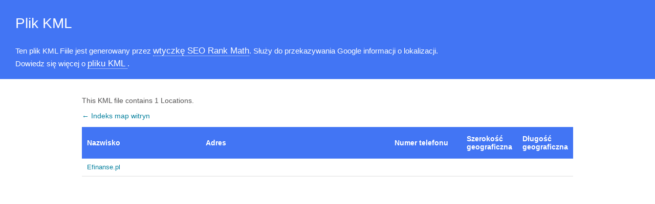

--- FILE ---
content_type: text/xml; charset=UTF-8
request_url: https://efinanse.pl/locations.kml
body_size: 325
content:
<?xml version="1.0" encoding="UTF-8"?><?xml-stylesheet type="text/xsl" href="//efinanse.pl/main-sitemap.xsl"?>
<kml xmlns="http://www.opengis.net/kml/2.2" xmlns:atom="http://www.w3.org/2005/Atom">
	<Document>
		<name>Locations for Efinanse.pl</name>
		<open>1</open>
		<Folder>
			<atom:link href="https://efinanse.pl" />
			<Placemark>
				<name><![CDATA[Efinanse.pl]]></name>
				<description><![CDATA[Efinanse.pl - Finansowe źródło wiedzy]]></description>
				<address><![CDATA[]]></address>
				<phoneNumber><![CDATA[]]></phoneNumber>
				<atom:link href="https://efinanse.pl"/>
				<LookAt>
					<altitude>0</altitude>
					<range></range>
					<tilt>0</tilt>
				</LookAt>
				<Point>
				</Point>
			</Placemark>
		</Folder>
	</Document>
</kml>

<!-- XML Sitemap generated by Rank Math SEO Plugin (c) Rank Math - rankmath.com -->